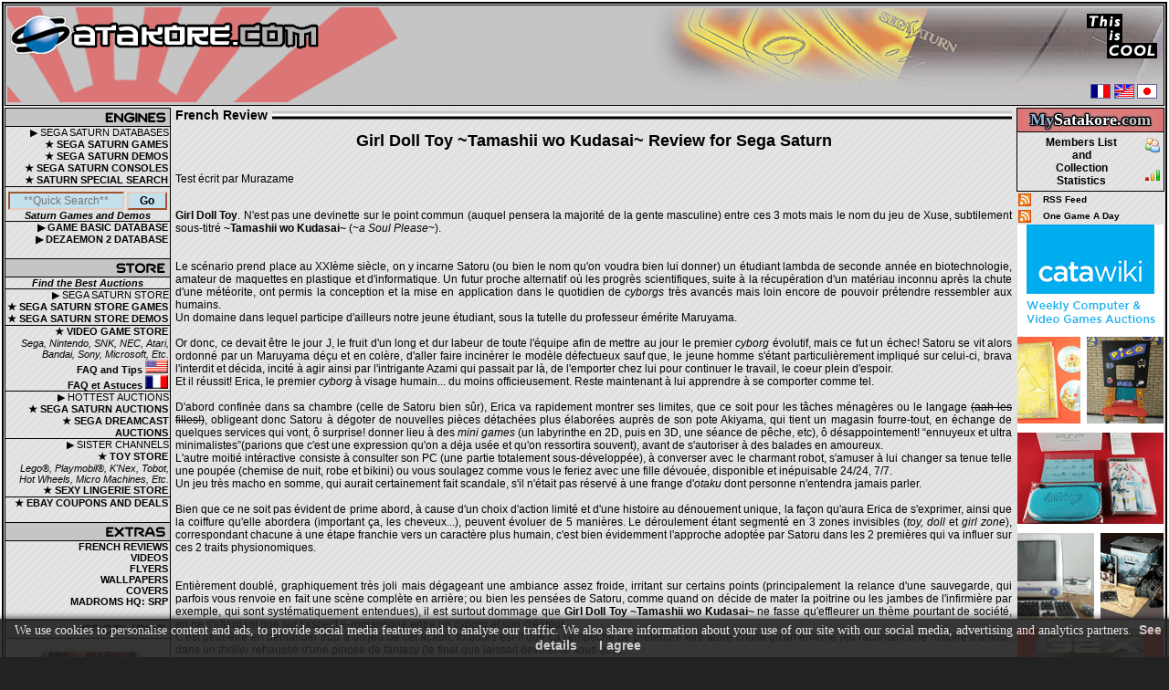

--- FILE ---
content_type: text/html; charset=UTF-8
request_url: https://www.satakore.com/reviews/T-37002G.php
body_size: 7163
content:
<!DOCTYPE html>
<html xmlns="http://www.w3.org/1999/xhtml" xml:lang="fr" lang="fr">
<head>
<meta charset="utf-8">
<meta name="viewport" content="width=device-width, initial-scale=1.0">
<title>Sega Saturn Girl Doll Toy ~Tamashii wo Kudasai~ French Review - Satakore.com</title>
<meta name="robots" content="index, follow">
<meta name="Revisit-after" content="10 days">
<meta name="description" content="Sega Saturn Girl Doll Toy ~Tamashii wo Kudasai~ French Review on Satakore.com | Another Sega Saturn game reviewed.">
<meta name="keywords" content="saturn, sega, sega saturn, satakore, game, games, review, reviews, Girl Doll Toy ~Tamashii wo Kudasai~, Girl, Doll, Toy, Tamashii, wo, Kudasai">
<link rel="canonical" href="https://www.satakore.com/reviews/T-37002G.php">
<link href="/css/css_global_0,,0,,20251109.css" rel="stylesheet" type="text/css">
<link rel="shortcut icon" type="image/x-icon" href="/favicon.ico">
<script src="/js/jquery-4.0.0-rc.1.min.js" defer></script>
<script src="/js/jqp,,20251109.js" defer></script>
<script src="/js/js,,20251109.js" defer></script>
<script>(function(w,d,s,l,i){w[l]=w[l]||[];w[l].push({'gtm.start':new Date().getTime(),event:'gtm.js'});var f=d.getElementsByTagName(s)[0],j=d.createElement(s),dl=l!='dataLayer'?'&l='+l:'';j.async=true;j.src='https://www.googletagmanager.com/gtm.js?id='+i+dl;f.parentNode.insertBefore(j,f);})(window,document,'script','dataLayer','GTM-PGVV766C');</script>
<script type="application/ld+json">{"@context":"http://schema.org","@type":"Organization","legalName":"Satakore.com","url":"https://www.satakore.com","logo":"https://www.satakore.com/images/satakore_logo.png"}</script>
<script type="application/ld+json">{"@context":"http://schema.org","@type":"WebSite","name":"Satakore.com","alternateName":"Sega Saturn Collection","url":"https://www.satakore.com"}</script>
</head>
<body>
<div id="wrapper" class="text">
<div id="border">
<div id="header-container-for-flexbox-main">
<div id="header-container-for-flexbox-1">
<div id="flexbox-header1-container">
<div id="flexbox-header1-left">
<div id="flexbox-header1-left-container"><a class="notip header-left-link-span" href="/" title="Sega Saturn" aria-label="Satakore.com Main Page"><span></span></a></div>
</div>
<div id ="flexbox-header1-right"></div>
</div>
</div>
<div id="header-container-for-flexbox-2">
<div id="flexbox-header2-container">
<div id="flexbox-header2-left">
<div class="header-burger">
<div class="burger-wrapper"><div class="burger-left burger-burgercross">
<input id="input-burger-left" type="checkbox" autocomplete="off" aria-label="Toggle Left Menu"><label class="toggle-burger" for="input-burger-left"><span class="burger-check"></span></label>
</div></div>
</div>
</div>
<div id ="flexbox-header2-right">
<div class="header-burger">
<div class="burger-wrapper"><div class="burger-left burger-burgercross">
<input id="input-burger-right" type="checkbox" autocomplete="off" aria-label="Toggle Right Menu"><label class="toggle-burger" for="input-burger-right"><span class="burger-check"></span></label>
</div></div>
</div>
</div>
</div>
</div>
</div>
<noscript><div class="bold text_center">--&gt; You must enable Javascript in your browser to better experience Satakore.com &lt;--</div></noscript>
<div class="main-layout">
<div class="maintable-col1">
<div class="maintable-col1-div">
<table class="borderspacing0px tablepad0px width100" id="left">
<tr>
<td style="border:0px; text-align:center;">
<table class="table_left borderspacing0px tablepad0px width100">
<tr>
<td class="table_left_title2 sprites sp_nav1-engines"></td>
</tr>
<tr>
<td class="table_left_text">&#9654;&nbsp;SEGA SATURN DATABASES</td>
</tr>
<tr class="left_action trtdclick">
<td class="table_left_text"><a class="clicklink" href="/sega-saturn-complete-game,,1,,0,,1.html">&#9733;&nbsp;SEGA SATURN GAMES</a></td>
</tr>
<tr class="left_action trtdclick">
<td class="table_left_text"><a class="clicklink" href="/sega-saturn-complete-demo,,1,,0,,1.html">&#9733;&nbsp;SEGA SATURN DEMOS</a></td>
</tr>
<tr class="left_action trtdclick">
<td class="table_left_text"><a class="clicklink" href="/list-of-sega-saturn-consoles.php">&#9733;&nbsp;SEGA SATURN CONSOLES</a></td>
</tr>
<tr class="left_action trtdclick">
<td class="table_left_text"><a class="clicklink" href="/special-search.php">&#9733;&nbsp;SATURN SPECIAL SEARCH</a></td>
</tr>
<tr class="hidden-xs-d">
<td class="table_left_search">
<form id="QuickSearch" class="removeempty" method="get" action="/saturndb.php">
<input class="inputtxtleftsearch j_focus j_QS" name="quicksearch" value="" placeholder="**Quick Search**" style="width:67%;">
<input class="inputbuttonleftsearch" name="send" value="Go" style="width:25%;" type="submit"><br>
</form><span class="bold italic">Saturn Games and Demos</span></td>
</tr>
<tr class="left_action trtdclick">
<td class="table_left_text"><a class="clicklink" href="/sega-saturn-complete-game-basic,,1,,1.html">&#9654;&nbsp;GAME BASIC DATABASE</a></td>
</tr>
<tr class="left_action trtdclick">
<td class="table_left_text"><a class="clicklink" href="/sega-saturn-complete-dezaemon2,,1,,1.html">&#9654;&nbsp;DEZAEMON 2 DATABASE</a></td>
</tr>
<tr>
<td>&nbsp;</td>
</tr>
<tr>
<td class="table_left_title2 sprites sp_nav2-store"></td>
</tr>
<tr>
<td class="table_left_search"><span class="bold italic">Find the Best Auctions</span></td>
</tr>
<tr>
<td class="table_left_text">&#9654;&nbsp;SEGA SATURN STORE</td>
</tr>
<tr class="left_action trtdclick">
<td class="table_left_text"><a class="clicklink notip" href="/sega-saturn-store-complete-game,,1,,1.html" title="Sega Saturn Store - Sega Saturn Games for Sale">&#9733;&nbsp;SEGA SATURN STORE GAMES</a></td>
</tr>
<tr class="left_action trtdclick">
<td class="table_left_text"><a class="clicklink notip" href="/sega-saturn-store-complete-demo,,1,,1.html" title="Sega Saturn Store - Sega Saturn Demos for Sale">&#9733;&nbsp;SEGA SATURN STORE DEMOS</a></td>
</tr>
<tr class="left_action trtdclick table_left_store">
<td class="table_left_text"><a class="clicklink notip" href="/buy-video-games-on-the-store,,0,,video-game-store.html" title="Video Game Store - Video Games for Sale">&#9733;&nbsp;VIDEO GAME STORE</a><br><i>Sega, Nintendo, SNK, NEC, Atari, Bandai, Sony, Microsoft, Etc.</i></td>
</tr>
<tr class="left_action trtdclick">
<td class="table_left_text"><a class="clicklink notip" href="/video-game-store-faq-US.php" title="Video Game Store - FAQ and Tips US">FAQ and Tips <span class="sprites sp_flag-us tip" title="Video Game Store - FAQ and Tips US"></span></a></td>
</tr>
<tr class="left_action trtdclick">
<td class="table_left_text"><a class="clicklink notip" href="/video-game-store-faq-FR.php" title="Video Game Store - FAQ et Astuces FR">FAQ et Astuces <span class="sprites sp_flag-fr tip" title="Video Game Store - FAQ et Astuces FR"></span></a></td>
</tr>
<tr>
<td class="table_left_text table_left_store">&#9654;&nbsp;HOTTEST AUCTIONS</td>
</tr>
<tr class="left_action trtdclick">
<td class="table_left_text"><a class="clicklink notip" href="/sega-saturn-auctions.php" title="Sega Saturn Auctions">&#9733;&nbsp;SEGA SATURN AUCTIONS</a></td>
</tr>
<tr class="left_action trtdclick">
<td class="table_left_text"><a class="clicklink notip" href="/sega-dreamcast-auctions.php" title="Sega Dreamcast Auctions">&#9733;&nbsp;SEGA DREAMCAST AUCTIONS</a></td>
</tr>
<tr>
<td class="table_left_text table_left_store">&#9654;&nbsp;SISTER CHANNELS</td>
</tr>
<tr class="left_action trtdclick">
<td class="table_left_text"><a class="clicklink notip" href="/buy-toys-on-the-store,,0,,toy-store.html" title="Toy Store - Toys for Sale">&#9733;&nbsp;TOY STORE</a><br><i>Lego&reg;, Playmobil&reg;, K'Nex, Tobot, Hot Wheels, Micro Machines, Etc.</i></td>
</tr>
<tr class="left_action trtdclick">
<td class="table_left_text"><a class="clicklink notip" href="/buy-lingerie-on-the-store,,0,,lingerie-store.html" title="Sexy Lingerie Store">&#9733;&nbsp;SEXY LINGERIE STORE</a></td>
</tr>
<tr class="left_action trtdclick table_left_store">
<td class="table_left_text"><a class="clicklink notip" href="/ebay-coupons-and-deals.php" title="eBay coupons and deals">&#9733;&nbsp;EBAY COUPONS AND DEALS</a></td>
</tr>
<tr>
<td>&nbsp;</td>
</tr>
<tr>
<td class="table_left_title2 sprites sp_nav3-extra"></td>
</tr>
<tr class="left_action trtdclick">
<td class="table_left_text"><a class="clicklink" href="/reviews.php">FRENCH REVIEWS</a></td>
</tr>
<tr class="left_action trtdclick hidden-xs-d">
<td class="table_left_text"><a class="clicklink" href="/videos.php">VIDEOS</a></td>
</tr>
<tr class="left_action trtdclick hidden-xs-d">
<td class="table_left_text"><a class="clicklink" href="/flyers.php">FLYERS</a></td>
</tr>
<tr class="left_action trtdclick hidden-xs-d">
<td class="table_left_text"><a class="clicklink" href="/wallpapers.php">WALLPAPERS</a></td>
</tr>
<tr class="left_action trtdclick hidden-xs-d">
<td class="table_left_text"><a class="clicklink" href="https://covers.satakore.com" rel="nofollow noopener" target="_blank">COVERS</a></td>
</tr>
<tr class="left_action trtdclick hidden-xs-d">
<td class="table_left_text"><a class="clicklink" href="https://madroms.satakore.com" rel="nofollow noopener" target="_blank">MADROMS HQ: SRP</a></td>
</tr>
<tr class="hidden-xs-d">
<td>&nbsp;</td>
</tr>
<tr class="hidden-xs-d">
<td class="table_left_title2 sprites sp_nav4-spotlight"></td>
</tr>
<tr class="hidden-xs-d">
<td style="max-width:180px; overflow:hidden;"><br>
<div class="a_img_div"><a href="/sega-saturn-game,,GS-9174,,Burning-Rangers-JPN.html"><picture><img class="border0 bshad1" src="/satengine/covers/GS-9174,,Sega-Saturn-Cover-Burning-Rangers-JPN.jpg" loading="lazy" width="103" height="88" alt="Sega Saturn Game - Burning Rangers (Japan) [GS-9174]" title="Burning Rangers (Japan) [GS-9174]"></picture></a></div>
<br><div><a href="/sega-saturn-store-game,,GS-9174,,Burning-Rangers-JPN.html" class="preload"><span class="sprites display_block_center sp_buy-it tip" title="Buy Burning Rangers (Japan) on the store"></span></a></div>
</td>
</tr>
<tr class="hidden-xs-d">
<td>&nbsp;</td>
</tr>
<tr class="hidden-xs-d">
<td class="table_left_title2 sprites sp_nav5-community"></td>
</tr>
<tr class="left_action trtdclick hidden-xs-d">
<td class="table_left_text"><a class="clicklink" href="/staff.php">STAFF</a></td>
</tr>
<tr class="left_action trtdclick hidden-xs-d">
<td class="table_left_text"><a class="clicklink" href="/contribute.php">WANT&nbsp;TO&nbsp;HELP&nbsp;US?</a></td>
</tr>
<tr class="left_action trtdclick hidden-xs-d">
<td class="table_left_text"><a class="clicklink" href="/contributors.php">CONTRIBUTORS</a></td>
</tr>
<tr class="hidden-xs-d">
<td>&nbsp;</td>
</tr>
<tr class="hidden-xs-d">
<td class="table_left_title2 sprites sp_nav6-partners"></td>
</tr>
<tr class="hidden-xs-d">
<td class="text">
<br>
<div class="a_img_div"><a href="https://www.guardiana.net" rel="nofollow noopener" target="_blank"><img  class="border0" src="/images/partner/guardiana.gif" loading="lazy" decoding="async" alt="Guardiana" title="Guardiana" width="88" height="31"></a></div>
<div class="a_img_div"><a href="http://www.segakore.fr" rel="nofollow noopener" target="_blank"><img class="border0" src="/images/partner/segakore.gif" loading="lazy" decoding="async" alt="Segakore" title="Segakore" width="88" height="31"></a></div>
<div class="a_img_div"><a href="https://www.segasaturno.com" rel="nofollow noopener" target="_blank"><img class="border0" src="/images/partner/segasaturno.gif" loading="lazy" decoding="async" alt="Segasaturno" title="Segasaturno" width="88" height="31"></a></div>
<div class="a_img_div"><a href="https://www.shmup.com" rel="nofollow noopener" target="_blank"><img class="border0" src="/images/partner/shmup.gif" loading="lazy" decoding="async" alt="Shmup" title="Shmup" width="88" height="33"></a></div>
<div class="a_img_div"><a href="https://www.sega-saturn.net" rel="nofollow noopener" target="_blank"><img class="border0" src="/images/partner/sega-saturn-net.gif" loading="lazy" decoding="async" alt="Sega-saturn.net" title="Sega-saturn.net" width="88" height="31"></a></div>
<div class="a_img_div"><a href="https://www.segasaturn.co.uk/" rel="nofollow noopener" target="_blank"><img class="border0" src="/images/partner/sega-saturn-uk.png" loading="lazy" decoding="async" alt="Sega Saturn UK" title="Sega Saturn UK" width="88" height="31"></a></div>
<a class="a-hover-effect2" href="https://forum.segakore.fr/" rel="nofollow noopener" target="_blank">SGB Forums </a>
<br>
<a class="a-hover-effect2" href="https://www.sega-mag.com/" rel="nofollow noopener" target="_blank">SEGA-Mag </a>
<br>
<a class="a-hover-effect2" href="http://www.megaoldies.net" rel="nofollow noopener" target="_blank">Megaoldies </a>
<br>
<a class="a-hover-effect2" href="https://www.sega-legacy.fr" rel="nofollow noopener" target="_blank">SEGA-Legacy </a>
<br>
<a class="a-hover-effect2" href="https://segaxtreme.net" rel="nofollow noopener" target="_blank">SegaXtreme </a>
</td>
</tr>
<tr class="hidden-xs-d">
<td class="table_left text">
<br><span class="bold">Our banner: </span>
<br>
<div class="a_img_div"><a href="/" target="_blank"><img class="border0 bshad1" src="/images/partner/satakore.gif" loading="lazy" decoding="async" alt="Satakore.com - The Ultimate Sega Saturn source" title="Satakore.com - The Ultimate Sega Saturn Source" width="88" height="31"></a></div>
<br>
</td>
</tr>
</table>
</td>
</tr>
<tr class="hidden-xs-d">
<td class="text_center border0">
<br>
<div class="sp_div"><a rel="license" href="//creativecommons.org/licenses/by-nc-sa/4.0/" target="_blank" class="sprites sp_creative-commons tip" title="Creative Commons License - Check the Privacy Policy and Terms &amp; Conditions"></a></div>
</td>
</tr>
</table>
</div>
</div>
<div class="maintable-col3">
<div class="maintable-col3-div">
<table class="table_left borderspacing0px tablepad2px width100" id="right">
<tr>
<td class="table_left textlogin text_mystkr table_right_mystkr"><span class="text_mystkr1">My</span><span class="text_mystkr2">Satakore.</span><span class="text_mystkr3">com</span></td>
</tr>
<tr>
<td class="table_left">
<table class="border0 tablepad0px borderspacing0px width100">
<tr class="MSTKR_right_action trtdclick">
<td style="width:100%;"><a class="clicklink" href="/satakore-com-members-stats,,1,,1.html">Members List<br>and<br>Collection<br>Statistics</a></td>
<td style="width:20px;"><span class="sprites sp_btn-memberslist"></span><br><br><span class="sprites sp_btn-membersstats"></span></td>
</tr>
</table>
</td>
</tr>
</table>
</div>
<table class="tablepad2px borderspacing0px width100 right_rss hidden-s-d">
<tr>
<td><a href="/rss.xml"><img src="/images/rss_animated.gif" loading="lazy" decoding="async" alt="Sega Saturn RSS Feed" title="" width="14" height="14" class="border0 display_block"></a></td>
<td><a class="a-hover-effect2" href="/rss.xml"> RSS&nbsp;Feed</a></td>
</tr>
<tr>
<td><a href="/one_game_a_day_rss.xml"><img src="/images/rss_animated.gif" loading="lazy" decoding="async" alt="Sega Saturn RSS Feed" title="" width="14" height="14" class="border0 display_block"></a></td>
<td><a class="a-hover-effect2" href="/one_game_a_day_rss.xml"> One&nbsp;Game&nbsp;A&nbsp;Day</a></td>
</tr>
</table>
<div class="ads-right hidden-s-d">
<!-- BEGIN CATAWIKI AFFILIATE NETWORK -->
<a href="https://prf.hn/click/camref:1100l3QDE/pubref:EN_VG/destination:https%3A%2F%2Fwww.catawiki.com%2Fc%2F365-computers-video-games" target="_blank" rel="nofollow noopener">
<img src="/images/catawiki_computervideogames_160x600_en.png" loading="lazy" decoding="async" class="border0" width="160" height="600" alt="Computer &amp; Videogames Auctions 160x600">
</a>
<!-- END CATAWIKI AFFILIATE NETWORK -->
<script async src="//pagead2.googlesyndication.com/pagead/js/adsbygoogle.js"></script>
<ins class="adsbygoogle" style="display:inline-block;width:160px;height:600px" data-ad-client="ca-pub-4098631276025428" data-ad-slot="5769588916"></ins>
<script>(adsbygoogle = window.adsbygoogle || []).push({});</script>
<br>
<ins class="adsbygoogle" style="display:inline-block;width:160px;height:600px" data-ad-client="ca-pub-4098631276025428" data-ad-slot="4854543776"></ins>
<script>(adsbygoogle = window.adsbygoogle || []).push({});</script>
<br>
</div>
</div>
<div class="maintable-col2">
<div class="titleindiv">French Review</div>
<div class="text text_center">
<h1 class="reviewtitle">Girl Doll Toy ~Tamashii wo Kudasai~ Review for Sega Saturn</h1>
<br>
<div id="review" class="text text_justify">
Test &eacute;crit par Murazame
<br>
			<p class="text"><br>
			<span class="bold">Girl Doll Toy</span>. N'est pas une devinette sur le point commun (auquel pensera la majorit&eacute; de la gente masculine) entre ces 3 mots mais le nom du jeu de Xuse, subtilement sous-titr&eacute; <span class="bold">~Tamashii wo Kudasai~</span> (~<span class="italic">a Soul Please</span>~).<br><br><br> 
			
			
			Le sc&eacute;nario prend place au XXI&egrave;me si&egrave;cle, on y incarne Satoru (ou bien le nom qu'on voudra bien lui donner) un &eacute;tudiant lambda de seconde ann&eacute;e en biotechnologie, amateur de maquettes en plastique et d'informatique. Un futur proche alternatif o&ugrave; les progr&egrave;s scientifiques, suite &agrave; la r&eacute;cup&eacute;ration d'un mat&eacute;riau inconnu apr&egrave;s la chute d'une m&eacute;t&eacute;orite, ont permis la conception et la mise en application dans le quotidien de <span class="italic">cyborgs</span> tr&egrave;s avanc&eacute;s mais loin encore de pouvoir pr&eacute;tendre ressembler aux humains.<br> 
			Un domaine dans lequel participe d'ailleurs notre jeune &eacute;tudiant, sous la tutelle du professeur &eacute;m&eacute;rite Maruyama.<br><br>
			
			Or donc, ce devait &ecirc;tre le jour J, le fruit d'un long et dur labeur de toute l'&eacute;quipe afin de mettre au jour le premier <span class="italic">cyborg</span> &eacute;volutif, mais ce fut un &eacute;chec! Satoru se vit alors ordonn&eacute; par un Maruyama d&eacute;&ccedil;u et en col&egrave;re, d'aller faire incin&eacute;rer le mod&egrave;le d&eacute;fectueux sauf que, le jeune homme s'&eacute;tant particuli&egrave;rement impliqu&eacute; sur celui-ci, brava l'interdit et d&eacute;cida, incit&eacute; &agrave; agir ainsi par l'intrigante Azami qui passait par l&agrave;, de l'emporter chez lui pour continuer le travail, le coeur plein d'espoir.<br>
			Et il r&eacute;ussit! Erica, le premier <span class="italic">cyborg</span> &agrave; visage humain... du moins officieusement. Reste maintenant &agrave; lui apprendre &agrave; se comporter comme tel.<br><br> 
			
			D'abord confin&eacute;e dans sa chambre (celle de Satoru bien s&ucirc;r), Erica va rapidement montrer ses limites, que ce soit pour les t&acirc;ches m&eacute;nag&egrave;res ou le langage <span class="strike">(aah les filles!)</span>, obligeant donc Satoru &agrave; d&eacute;goter de nouvelles pi&egrave;ces d&eacute;tach&eacute;es plus &eacute;labor&eacute;es aupr&egrave;s de son pote Akiyama, qui tient un magasin fourre-tout, en &eacute;change de quelques services qui vont, &ocirc; surprise! donner lieu &agrave; des <span class="italic">mini games</span> (un labyrinthe en 2D, puis en 3D, une s&eacute;ance de p&ecirc;che, etc), &ocirc; d&eacute;sappointement! &ldquo;ennuyeux et ultra minimalistes&rdquo;(parions que c'est une expression qu'on a d&eacute;ja us&eacute;e et qu'on ressortira souvent), avant de s'autoriser &agrave; des balades en amoureux.<br>
			L'autre moiti&eacute; int&eacute;ractive consiste &agrave; consulter son PC (une partie totalement sous-d&eacute;velopp&eacute;e), &agrave; converser avec le charmant robot, s'amuser &agrave; lui changer sa tenue telle une poup&eacute;e (chemise de nuit, robe et bikini) ou vous soulagez comme vous le feriez avec une fille d&eacute;vou&eacute;e, disponible et in&eacute;puisable 24/24, 7/7.<br> 
			Un jeu tr&egrave;s macho en somme, qui aurait certainement fait scandale, s'il n'&eacute;tait pas r&eacute;serv&eacute; &agrave; une frange d'<span class="italic">otaku</span> dont personne n'entendra jamais parler.<br><br>
			
			Bien que ce ne soit pas &eacute;vident de prime abord, &agrave; cause d'un choix d'action limit&eacute; et d'une histoire au d&eacute;nouement unique, la fa&ccedil;on qu'aura Erica de s'exprimer, ainsi que la coiffure qu'elle abordera (important &ccedil;a, les cheveux...), peuvent &eacute;voluer de 5 mani&egrave;res. Le d&eacute;roulement &eacute;tant segment&eacute; en 3 zones invisibles (<span class="italic">toy, doll</span> et <span class="italic">girl zone</span>), correspondant chacune &agrave; une &eacute;tape franchie vers un caract&egrave;re plus humain, c'est bien &eacute;videmment l'approche adopt&eacute;e par Satoru dans les 2 premi&egrave;res qui va influer sur ces 2 traits physionomiques.<br><br><br> 
			
			
			Enti&egrave;rement doubl&eacute;, graphiquement tr&egrave;s joli mais d&eacute;gageant une ambiance assez froide, irritant sur certains points (principalement la relance d'une sauvegarde, qui parfois vous renvoie en fait une sc&egrave;ne compl&egrave;te en arri&egrave;re; ou bien les pens&eacute;es de Satoru, comme quand on d&eacute;cide de mater la poitrine ou les jambes de l'infirmi&egrave;re par exemple, qui sont syst&eacute;matiquement entendues), il est surtout dommage que <span class="bold">Girl Doll Toy ~Tamashii wo Kudasai~</span> ne fasse qu'effleurer un th&egrave;me pourtant de soci&eacute;t&eacute;, en ne s'attardant que sur l'aspect &eacute;-romantique entre un <span class="italic">cyborg</span> et son cr&eacute;ateur.<br> 
			C'est peut-&ecirc;tre en demander trop &agrave; un jeu de cet acabit, toujours est-il que &ccedil;a l'emp&ecirc;che de pr&eacute;tendre &ecirc;tre autre chose qu'un &eacute;ni&egrave;me jeu racontant une histoire d'amour, dans un <span class="italic">thriller</span> rehauss&eacute; d'une pinc&eacute;e de <span class="italic">fantasy</span> (le final que laissait deviner le sous-titre).<br><br><br>  
			
			
			<span class="underline">TECHNICAL</span> :<br>
			<img class="reviewrating border0" src="/satengine/images/rating/ReviewRating5.png" title="Rating - 5 / 10" alt="Satakore Review Rating - 5 / 10" height="22" width="240"><br>
			<span class="underline">(GAMEPLAY)</span> :<br>
			<img class="reviewrating border0" src="/satengine/images/rating/ReviewRating0.png" title="Rating - 0 / 10" alt="Satakore Review Rating - 0 / 10" height="22" width="240"><br>
			<span class="underline">GRAPHICS</span> :<br>
			<img class="reviewrating border0" src="/satengine/images/rating/ReviewRating8.png" title="Rating - 8 / 10" alt="Satakore Review Rating - 8 / 10" height="22" width="240"><br>
			<span class="underline">SOUND</span> :<br>
			<img class="reviewrating border0" src="/satengine/images/rating/ReviewRating7.png" title="Rating - 7 / 10" alt="Satakore Review Rating - 7 / 10" height="22" width="240"><br>
			<span class="underline">STORY</span> :<br>
			<img class="reviewrating border0" src="/satengine/images/rating/ReviewRating6.png" title="Rating - 6 / 10" alt="Satakore Review Rating - 6 / 10" height="22" width="240"><br>

			</p>
</div>
<hr>
<div id="satengine" class="text text_left">
<div class="text_center"><span class="italic">(1 entry)</span></div><br>
<table class="width100 borderspacing0px table_otherspecialsearches"><tbody>
<tr><td><span class="bold">Game(s): </span></td></tr>
</tbody>
<tbody class="tr_hover">
<tr class="trtdclick"><td class="tdleft"><span><span class="sprites sp_flag-jp v-align-top tip" title="Japan"></span></span> <a class="clicklink" href="/sega-saturn-game,,T-37002G,,Girl-Doll-Toy-Tamashii-wo-Kudasai-JPN.html">Girl Doll Toy ~Tamashii wo Kudasai~</a> <a class="preload" href="/sega-saturn-store-game,,T-37002G,,Girl-Doll-Toy-Tamashii-wo-Kudasai-JPN.html"><span class="sprites sp_shopping-cart shopping-cart-review tip gamepage" title="Sega Saturn Store - Buy Girl Doll Toy ~Tamashii wo Kudasai~ (Japan)"></span></a><br><a href="/sega-saturn-game,,T-37002G,,Girl-Doll-Toy-Tamashii-wo-Kudasai-JPN.html"><span class="jpntitle">ガールドールトーイ　～魂をください～</span><br>T-37002G</a></td></tr>
</tbody>
<tbody>
<tr><td><hr></td></tr>
</tbody>
</table>
</div>
<br><br>
</div>
</div>
</div>
<!-- ads here -->
<div class="ads-bottom-container">
<div class="ads-bottom">
<ins class="adsbygoogle googleadsbottom" style="display:block" data-ad-client="ca-pub-4098631276025428" data-ad-slot="1879573553" data-ad-format="auto" data-full-width-responsive="true"></ins>
<script>(adsbygoogle = window.adsbygoogle || []).push({});</script>
<br>
</div>
</div>
<div class="text_center">
<hr class="width80">
<div class="text_10px">Page viewed <span class="bold">4575 times</span></div>
<hr class="width80">
<div class="text_10px">&copy; Copyright 2002 - 2026 <a class="notip a-hover-effect2" href="/" title="Sega Saturn">Satakore.com</a> - All Rights Reserved</div>
<br>
<div class="text_10px links_bottom_mobile"><a class="a-hover-effect2" href="/videos.php">Videos</a> | <a class="a-hover-effect2" href="/flyers.php">Flyers</a> | <a class="a-hover-effect2" href="/wallpapers.php">Wallpapers</a> | <a class="a-hover-effect2" href="https://covers.satakore.com" rel="nofollow noopener" target="_blank">Covers</a></div>
<div class="text_10px links_bottom_mobile"><a class="a-hover-effect2" href="https://madroms.satakore.com" rel="nofollow noopener" target="_blank">Madroms HQ: SRP</a></div>
<div class="text_10px links_bottom_mobile"><a class="a-hover-effect2" href="/staff.php">Staff</a> | <a class="a-hover-effect2" href="/contribute.php">Want to Help Us?</a> | <a class="a-hover-effect2" href="/contributors.php">Contributors</a></div>
<div class="text_10px"><a class="a-hover-effect2" href="/privacypolicy.php">Privacy Policy</a> | <a class="a-hover-effect2" xmlns:cc="http://creativecommons.org/ns#" rel="cc:morePermissions" href="/termsandconditions.php">Terms &amp; Conditions</a></div>
<br>
<div class="sp_div"><span class="sprites sp_btn-satakore-postit satakore-postit-bottom"></span><span class="sprites sp_konamicode tiptiptop" title="Konami Code"></span><span class="sprites sp_btn-satakore-postit satakore-postit-bottom"></span></div>
<br>
</div>
</div>
</div>
<script src="/js/cookiechoices-min.js" defer></script>
<script>document.addEventListener('DOMContentLoaded', function(event) {cookieChoices.showCookieConsentBar('We use cookies to personalise content and ads, to provide social media features and to analyse our traffic. We also share information about your use of our site with our social media, advertising and analytics partners.', 'I agree', 'See details', '/privacypolicy.php#cookie');});</script>
</body>
</html>


--- FILE ---
content_type: text/html; charset=utf-8
request_url: https://www.google.com/recaptcha/api2/aframe
body_size: 267
content:
<!DOCTYPE HTML><html><head><meta http-equiv="content-type" content="text/html; charset=UTF-8"></head><body><script nonce="hLSvASS4qhP0SCvVZHbd7g">/** Anti-fraud and anti-abuse applications only. See google.com/recaptcha */ try{var clients={'sodar':'https://pagead2.googlesyndication.com/pagead/sodar?'};window.addEventListener("message",function(a){try{if(a.source===window.parent){var b=JSON.parse(a.data);var c=clients[b['id']];if(c){var d=document.createElement('img');d.src=c+b['params']+'&rc='+(localStorage.getItem("rc::a")?sessionStorage.getItem("rc::b"):"");window.document.body.appendChild(d);sessionStorage.setItem("rc::e",parseInt(sessionStorage.getItem("rc::e")||0)+1);localStorage.setItem("rc::h",'1769402886809');}}}catch(b){}});window.parent.postMessage("_grecaptcha_ready", "*");}catch(b){}</script></body></html>